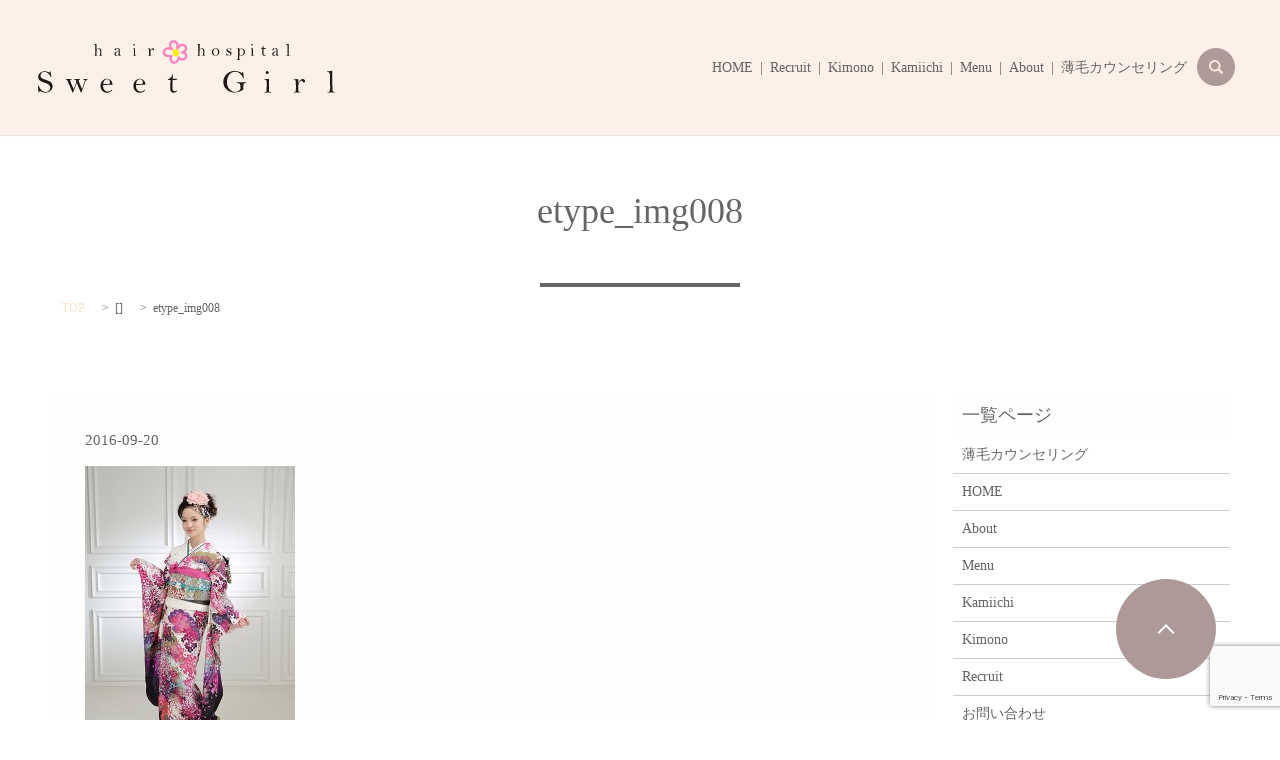

--- FILE ---
content_type: text/html; charset=UTF-8
request_url: https://www.sweet-shop.jp/etype_img008
body_size: 4626
content:

<!DOCTYPE HTML>
<html lang="ja" prefix="og: http://ogp.me/ns#">
<head>
  <meta charset="utf-8">
  <meta http-equiv="X-UA-Compatible" content="IE=edge,chrome=1">
  <meta name="viewport" content="width=device-width, initial-scale=1">
  <title>&raquo; etype_img008</title>
  <link rel='dns-prefetch' href='//www.google.com' />
<link rel='dns-prefetch' href='//s.w.org' />
<link rel='stylesheet' id='biz-cal-style-css'  href='https://www.sweet-shop.jp/wp-content/plugins/biz-calendar/biz-cal.css?ver=2.1.0' type='text/css' media='all' />
<link rel='stylesheet' id='contact-form-7-css'  href='https://www.sweet-shop.jp/wp-content/plugins/contact-form-7/includes/css/styles.css?ver=5.1' type='text/css' media='all' />
<script type='text/javascript' src='https://www.sweet-shop.jp/wp-content/themes/epress/assets/js/vendor/jquery.min.js?ver=4.9.26'></script>
<script type='text/javascript'>
/* <![CDATA[ */
var bizcalOptions = {"holiday_title":"\u5e97\u4f11\u65e5","mon":"on","temp_holidays":"2016-08-30\r\n2016-08-31\r\n2016-09-15\r\n2016-09-20\r\n2016-10-11\r\n2016-10-18\r\n2016-11-08\r\n2016-11-15\r\n2017-01-01\r\n2017-01-03\r\n2017-01-04\r\n2017-01-05\r\n2017-01-17\r\n2017-02-14\r\n2017-02-21\r\n2017-03-15\r\n2017-03-21\r\n2017-04-11\r\n2017-04-18\r\n2017-05-01\r\n2017-05-08\r\n2017-05-15\r\n2017-05-16\r\n2017-05-22\r\n2017-05-23\r\n2017-05-24\r\n2017-05-25\r\n2017-05-26\r\n2017-05-27\r\n2017-05-29\r\n2017-06-13\r\n2017-06-20\r\n2017-07-11\r\n2017-07-18\r\n2017-08-08\r\n2017-08-15\r\n2017-09-12\r\n2017-09-19\r\n2017-10-10\r\n2017-10-17\r\n2017-11-14\r\n2017-11-21\r\n2017-12-12\r\n2017-12-19\r\n2018-01-02\r\n2018-01-03\r\n2018-01-04\r\n2018-01-05\r\n2018-04-10\r\n2018-04-17\r\n2018-05-22\r\n2018-05-23\r\n2018-05-24\r\n2018-05-25\r\n2018-05-26\r\n2018-06-12\r\n2018-06-19\r\n2018-07-10\r\n2018-07-17\r\n2018-08-14\r\n2018-08-15\r\n2018-08-16\r\n2018-08-17\r\n2018-09-11\r\n2018-09-18\r\n2018-10-09\r\n2018-10-16\r\n2018-11-13\r\n2018-11-20\r\n2019-01-01\r\n2019-01-02\r\n2019-01-03\r\n2019-01-04\r\n2019-01-05\r\n2019-02-12\r\n2019-02-19\r\n2019-03-12\r\n2019-03-19\r\n2019-04-09\r\n2019-04-16\r\n2019-05-14\r\n2019-05-21\r\n2019-06-11\r\n2019-06-18\r\n2019-07-09\r\n2019-07-16\r\n2019-08-05\r\n2019-08-12\r\n2019-08-13\r\n2019-08-19\r\n2019-08-20\r\n2019-08-21\r\n2019-08-22\r\n2019-08-23\r\n2019-08-26\r\n2019-09-02\r\n2019-09-09\r\n2019-09-10\r\n2019-09-16\r\n2019-09-17\r\n2019-09-23\r\n2019-09-30\r\n2019-10-07\r\n2019-10-08\r\n2019-10-14\r\n2019-10-15\r\n2019-10-21\r\n2019-10-28\r\n2019-10-21\r\n2019-11-13\r\n2019-11-19\r\n2019-12-04\r\n2020-01-01\r\n2020-01-02\r\n2020-01-03\r\n2020-01-04\r\n2020-01-05\r\n2020-02-11\r\n2020-02-18\r\n2020-03-10\r\n2020-03-17\r\n2020-04-06\r\n2020-04-13\r\n2020-04-14\r\n2020-04-20\r\n2020-04-21\r\n2020-04-27\r\n2020-05-04\r\n2020-05-11\r\n2020-05-12\r\n2020-05-18\r\n2020-05-19\r\n2020-05-25\r\n2020-06-01\r\n2020-06-08\r\n2020-06-09\r\n2020-06-15\r\n2020-06-16\r\n2020-06-22\r\n2020-06-29\r\n2020-07-06\r\n2020-07-13\r\n2020-07-14\r\n2020-07-20\r\n2020-07-21\r\n2020-07-27\r\n2020-08-03\r\n2020-08-10\r\n2020-08-11\r\n2020-08-14\r\n2020-08-15\r\n2020-08-16\r\n2020-08-17\r\n2020-08-18\r\n2020-08-31\r\n2020-09-07\r\n2020-09-14\r\n2020-09-15\r\n2020-09-21\r\n2020-09-28\r\n2020-08-24\r\n2020-10-05\r\n2020-10-12\r\n2020-10-13\r\n2020-10-19\r\n2020-10-20\r\n2020-10-26\r\n2020-11-02\r\n2020-11-09\r\n2020-11-10\r\n2020-11-16\r\n2020-11-17\r\n2020-11-23\r\n2020-11-30\r\n2020-12-07\r\n2020-12-14\r\n2020-12-21\r\n2020-09-08\r\n2020-09-15\r\n2021-01-01\r\n2021-01-02\r\n2021-01-03\r\n2021-01-12\r\n2021-01-19\r\n2021-02-09\r\n2021-02-16\r\n2021-03-09\r\n2021-03-16\r\n2021-04-13\r\n2021-04-20\r\n2021-05-11\r\n2021-05-18\r\n2021-06-15\r\n2021-06-22\r\n2021-07-13\r\n2021-07-20\r\n2021-09-06\r\n2021-09-13\r\n2021-09-14\r\n2021-09-21\r\n2021-09-27\r\n2021-10-04\r\n2021-10-11\r\n2021-10-12\r\n2021-10-18\r\n2021-10-19\r\n2021-10-25\r\n2021-11-01\r\n2021-11-08\r\n2021-11-09\r\n2021-11-15\r\n2021-11-16\r\n2021-11-29\r\n2021-12-06\r\n2021-12-13\r\n2021-12-20\r\n2021-08-10\r\n2021-08-17\r\n2021-08-18\r\n2021-08-19\r\n2021-08-20\r\n2021-11-01\r\n2021-11-08\r\n2021-11-09\r\n2021-11-15\r\n2021-11-16\r\n2021-11-22\r\n2021-11-29\r\n2021-12-06\r\n2021-12-13\r\n2021-12-20\r\n2022-01-01\r\n2022-01-02\r\n2022-01-04\r\n2022-01-05\r\n2022-01-11\r\n2022-01-18\r\n2022-02-08\r\n2022-02-15\r\n2022-03-07\r\n2022-03-08\r\n2022-03-14\r\n2022-03-15\r\n2022-03-21\r\n2022-03-28\r\n2022-04-04\r\n2022-04-11\r\n2022-04-12\r\n2022-04-18\r\n2022-04-19\r\n2022-04-25\r\n2022-05-02\r\n2022-05-09\r\n2022-05-10\r\n2022-05-16\r\n2022-05-17\r\n2022-05-23\r\n2022-05-30\r\n2022-06-06\r\n2022-06-13\r\n2022-06-14\r\n2022-06-20\r\n2022-06-21\r\n2022-06-27\r\n2022-07-12\r\n2022-07-19\r\n2022-07-25\r\n2022-08-09\r\n2022-08-16\r\n2022-08-17\r\n2022-08-18\r\n2022-08-19\r\n2022-09-13\r\n2022-09-20\r\n2022-10-03\r\n2022-10-10\r\n2022-10-11\r\n2022-10-17\r\n2022-10-18\r\n2022-10-24\r\n2022-10-31\r\n2022-11-07\r\n2022-11-08\r\n2022-11-14\r\n2022-11-15\r\n2022-11-21\r\n2022-11-28\r\n2022-12-05\r\n2022-12-12\r\n2022-12-19\r\n2023-01-01\r\n2023-01-03\r\n2023-01-04\r\n2023-01-05\r\n2023-01-10\r\n2023-01-17\r\n2023-02-06\r\n2023-02-13\r\n2023-02-14\r\n2023-02-20\r\n2023-02-21\r\n2023-02-27\r\n2023-03-06\r\n2023-03-13\r\n2023-03-14\r\n2023-03-20\r\n2023-03-21\r\n2023-03-27\r\n2023-04-10\r\n2023-04-11\r\n2023-04-17\r\n2023-04-18\r\n2023-04-24\r\n2023-05-08\r\n2023-05-09\r\n2023-05-15\r\n2023-05-16\r\n2023-05-22\r\n2023-05-29\r\n2023-06-05\r\n2023-06-12\r\n2023-06-13\r\n2023-06-19\r\n2023-06-20\r\n2023-06-26\r\n2023-07-03\r\n2023-07-10\r\n2023-07-11\r\n2023-07-17\r\n2023-07-18\r\n2023-07-24\r\n2023-07-31\r\n2023-08-07\r\n2023-08-08\r\n2023-08-14\r\n2023-08-15\r\n2023-08-16\r\n2023-08-17\r\n2023-08-18\r\n2023-08-21\r\n2023-08-28\r\n2023-09-04\r\n2023-09-11\r\n2023-09-12\r\n2023-09-18\r\n2023-09-19\r\n2023-09-25\r\n2023-10-02\r\n2023-10-09\r\n2023-10-10\r\n2023-10-16\r\n2023-10-17\r\n2023-10-23\r\n2023-10-30\r\n2023-11-06\r\n2023-11-13\r\n2023-11-14\r\n2023-11-20\r\n2023-11-21\r\n2023-11-27\r\n2023-12-04\r\n2023-12-11\r\n2023-12-18","temp_weekdays":"2016-12-26\r\n2017-12-12\r\n2017-12-19\r\n2017-12-25\r\n2018-12-24\r\n2018-12-31\r\n2019-12-23\r\n2019-12-30\r\n2019-11-12\r\n2019-12-02\r\n2020-12-28\r\n2021-12-27\r\n2022-12-26\r\n","eventday_title":"","eventday_url":"","eventdays":"2016-11-01\r\n2016-11-02\r\n2016-11-03\r\n2016-11-04\r\n2016-11-05\r\n2016-11-06\r\n2016-11-09\r\n2016-11-10\r\n2016-11-11\r\n2016-11-12\r\n2016-11-13\r\n2016-11-16\r\n2016-11-17\r\n2016-11-18\r\n2016-11-19\r\n2016-11-20\r\n2016-11-22\r\n2016-11-23\r\n2016-11-24\r\n2016-11-25\r\n2016-11-26\r\n2016-11-27\r\n2016-11-29\r\n2016-11-30\r\n2016-12-01\r\n2016-12-02\r\n2016-12-03\r\n2016-12-04\r\n2016-12-06\r\n2016-12-07\r\n2016-12-08\r\n2016-12-09\r\n2016-12-10\r\n2016-12-11\r\n2016-12-13\r\n2016-12-14\r\n2016-12-15\r\n2016-12-16\r\n2016-12-17\r\n2016-12-18\r\n2016-12-20\r\n2016-12-21\r\n2016-12-22\r\n2016-12-23\r\n2016-12-24\r\n2016-12-25\r\n2016-12-26\r\n2016-12-27\r\n2016-12-28\r\n2016-12-29\r\n2016-12-30\r\n2016-12-31\r\n\r\n\r\n\r\n\r\n\r\n","month_limit":"\u6307\u5b9a","nextmonthlimit":"4","prevmonthlimit":"0","plugindir":"https:\/\/www.sweet-shop.jp\/wp-content\/plugins\/biz-calendar\/","national_holiday":""};
/* ]]> */
</script>
<script type='text/javascript' src='https://www.sweet-shop.jp/wp-content/plugins/biz-calendar/calendar.js?ver=2.1.0'></script>
<link rel='shortlink' href='https://www.sweet-shop.jp/?p=646' />
  <link rel="stylesheet" href="https://www.sweet-shop.jp/wp-content/themes/epress/assets/css/main.css">
  <script src="https://www.sweet-shop.jp/wp-content/themes/epress/assets/js/vendor/respond.min.js"></script>

  <!-- facebook -->
  <script>(function(d, s, id) {
    var js, fjs = d.getElementsByTagName(s)[0];
    if (d.getElementById(id)) return;
    js = d.createElement(s); js.id = id;
    js.src = "//connect.facebook.net/ja_JP/sdk.js#xfbml=1&version=v2.0";
    fjs.parentNode.insertBefore(js, fjs);
  }(document, 'script', 'facebook-jssdk'));</script>

</head>
<body class="scrollTop">

  <header>
    <section class="primary_header">
      <div class="row">
                <div class="title">
                      <a href="https://www.sweet-shop.jp/">
              <object type="image/svg+xml" data="/wp-content/uploads/logo.svg" alt="Sweet Girl"></object>
            </a>
                  </div>
        <nav class="global_nav"><ul><li><a title="|" href="https://www.sweet-shop.jp/">HOME</a></li>
<li><a title="|" href="https://www.sweet-shop.jp/recruit">Recruit</a></li>
<li><a href="https://www.sweet-shop.jp/kimono">Kimono</a></li>
<li><a href="https://www.sweet-shop.jp/kamiichi">Kamiichi</a></li>
<li><a href="https://www.sweet-shop.jp/menu">Menu</a></li>
<li><a href="https://www.sweet-shop.jp/about">About</a></li>
<li><a href="https://www.sweet-shop.jp/hatsumou">薄毛カウンセリング</a></li>

            </ul>
	<ul>
              <li class="gnav_search">
                <a href="< path.template single/"></a>
                <div class="epress_search">
                  <form method="get" action="/">
                    <input type="text" placeholder="" class="text" name="s" autocomplete="off" value="">
                    <input type="submit" value="SEARCH" class="submit">
                  </form>
                </div>
              </li>
              <!--<li><a href="https://reserva.be/sweetgirl" target="_blank"><img src="/wp-content/uploads/reservation.png" alt="予約はこちら"></a></li>-->
            </ul>
            <div class="menu_icon">
              <a href="#menu"><span>メニュー開閉</span></a>
            </div></nav>      </div>
    </section>
  </header>

  <main>
                    <h1 class="wow" style="";>
        etype_img008            </h1>

        
    <section class="bread_wrap">
      <div class="container gutters">
        <div class="row bread">
              <ul class="col span_12">
      <li><a href="https://www.sweet-shop.jp">TOP</a></li>

          <li>[]</li>
    
      <li>etype_img008</li>
    </ul>
          </div>
      </div>
    </section>
    <section>
      <div class="container gutters">
        <div class="row">
          <div class="col span_9 column_main">
                  <article class="article_detail">
      <div class="article_date">
        <p>2016-09-20</p>
      </div>
      <div class="row">
              <div class="col span_12">
          <p class="attachment"><a href='/wp-content/uploads/etype_img008.jpg'><img width="210" height="300" src="/wp-content/uploads/etype_img008-210x300.jpg" class="attachment-medium size-medium" alt="" srcset="https://www.sweet-shop.jp/wp-content/uploads/etype_img008-210x300.jpg 210w, https://www.sweet-shop.jp/wp-content/uploads/etype_img008.jpg 561w" sizes="(max-width: 210px) 100vw, 210px" /></a></p>
        </div>
            </div>
      <div class='epress_social'>
        <div class="epress_social_google_plus_one">
          <g:plusone size="medium" annotation="none" href="https://www.sweet-shop.jp/etype_img008" ></g:plusone>
        </div>
        <div class="epress_social_twitter">
          <a href="https://twitter.com/share" class="twitter-share-button"{count} data-url="https://www.sweet-shop.jp/etype_img008" data-text="etype_img008">Tweet</a>
        </div>
        <div class="epress_social_facebook_like">
          <div id="fb-root"></div>
          <div class="fb-like" data-href="https://www.sweet-shop.jp/etype_img008" data-layout="button_count" data-action="like" data-width="100" data-share="false" data-show_faces="false"></div>
        </div>
      </div>
    </article>
    <div class='epress_pager'>
      <div class="epress_pager_prev">
        <a href="https://www.sweet-shop.jp/etype_img008" rel="prev">etype_img008</a>      </div>
      <div class="epress_pager_next">
              </div>
    </div>
                </div>
          <div class="col span_3 column_sub">
            <div class="sidebar">
    <div class="widget_wrap"><p class="widget_header">一覧ページ</p>		<ul>
			<li class="page_item page-item-800"><a href="https://www.sweet-shop.jp/hatsumou">薄毛カウンセリング</a></li>
<li class="page_item page-item-6"><a href="https://www.sweet-shop.jp/">HOME</a></li>
<li class="page_item page-item-18"><a href="https://www.sweet-shop.jp/about">About</a></li>
<li class="page_item page-item-35"><a href="https://www.sweet-shop.jp/menu">Menu</a></li>
<li class="page_item page-item-44"><a href="https://www.sweet-shop.jp/kamiichi">Kamiichi</a></li>
<li class="page_item page-item-52"><a href="https://www.sweet-shop.jp/kimono">Kimono</a></li>
<li class="page_item page-item-65"><a href="https://www.sweet-shop.jp/recruit">Recruit</a></li>
<li class="page_item page-item-11"><a href="https://www.sweet-shop.jp/contact">お問い合わせ</a></li>
<li class="page_item page-item-8"><a href="https://www.sweet-shop.jp/policy">プライバシーポリシー</a></li>
<li class="page_item page-item-13"><a href="https://www.sweet-shop.jp/sitemap">サイトマップ</a></li>
		</ul>
		</div><div class="widget_wrap"><p class="widget_header">カテゴリー</p>		<ul>
	<li class="cat-item cat-item-6"><a href="https://www.sweet-shop.jp/category/haircatalog" >Hair　Catalog</a>
</li>
	<li class="cat-item cat-item-5"><a href="https://www.sweet-shop.jp/category/news" >お知らせ</a>
</li>
		</ul>
</div>		<div class="widget_wrap">		<p class="widget_header">最近の投稿</p>		<ul>
											<li>
					<a href="https://www.sweet-shop.jp/news/844">ブログ始まります</a>
									</li>
											<li>
					<a href="https://www.sweet-shop.jp/haircatalog/342">Hair Catalog</a>
									</li>
											<li>
					<a href="https://www.sweet-shop.jp/haircatalog/339">Hair Catalog</a>
									</li>
											<li>
					<a href="https://www.sweet-shop.jp/haircatalog/141">Hair Catalog</a>
									</li>
											<li>
					<a href="https://www.sweet-shop.jp/haircatalog/139">Hair Catalog</a>
									</li>
					</ul>
		</div><div class="widget_wrap"><p class="widget_header">アーカイブ</p>		<ul>
			<li><a href='https://www.sweet-shop.jp/date/2019/02'>2019年2月</a></li>
	<li><a href='https://www.sweet-shop.jp/date/2016/09'>2016年9月</a></li>
		</ul>
		</div><div class="widget_wrap"><p class="widget_header">カレンダー</p><div id='biz_calendar'></div></div>1  </div>
          </div>
        </div>
      </div>
    </section>

  </main>
<footer>
    <div class="container">
      <div class="row">
        <nav class="col span_6"><ul><li><a href="https://www.sweet-shop.jp/sitemap">サイトマップ</a></li>
<li><a href="https://www.sweet-shop.jp/contact">お問い合わせ</a></li>
<li><a href="https://www.sweet-shop.jp/policy">プライバシーポリシー</a></li>
</ul></nav>        <div class="col span_6 copyright">
          <p>
            Copyright &copy; Sweet GirlAll All Rights Reserved.<br>
            【掲載の記事・写真・イラストなどの無断複写・転載等を禁じます】
          </p>
        </div>
      </div>
    </div>
    <p class="pagetop"><a href="#top"></a></p>
  </footer>

  <script src="https://www.sweet-shop.jp/wp-content/themes/epress/assets/js/vendor/bundle.js"></script>
  <script src="https://www.sweet-shop.jp/wp-content/themes/epress/assets/js/main.js"></script>

  <!-- twitter -->
  <script>!function(d,s,id){var js,fjs=d.getElementsByTagName(s)[0],p=/^http:/.test(d.location)?'http':'https';if(!d.getElementById(id)){js=d.createElement(s);js.id=id;js.src=p+'://platform.twitter.com/widgets.js';fjs.parentNode.insertBefore(js,fjs);}}(document, 'script', 'twitter-wjs');</script>
  <!-- google+ -->
  <script src="https://apis.google.com/js/platform.js" async defer>{lang: "ja"}</script>

  <script type='text/javascript'>
/* <![CDATA[ */
var wpcf7 = {"apiSettings":{"root":"https:\/\/www.sweet-shop.jp\/wp-json\/contact-form-7\/v1","namespace":"contact-form-7\/v1"}};
/* ]]> */
</script>
<script type='text/javascript' src='https://www.sweet-shop.jp/wp-content/plugins/contact-form-7/includes/js/scripts.js?ver=5.1'></script>
<script type='text/javascript' src='https://www.google.com/recaptcha/api.js?render=6Ldt21clAAAAAKqKosnMabMIXz7v4xg_eiUAfMKH&#038;ver=3.0'></script>
<script type="text/javascript">
( function( grecaptcha, sitekey ) {

	var wpcf7recaptcha = {
		execute: function() {
			grecaptcha.execute(
				sitekey,
				{ action: 'homepage' }
			).then( function( token ) {
				var forms = document.getElementsByTagName( 'form' );

				for ( var i = 0; i < forms.length; i++ ) {
					var fields = forms[ i ].getElementsByTagName( 'input' );

					for ( var j = 0; j < fields.length; j++ ) {
						var field = fields[ j ];

						if ( 'g-recaptcha-response' === field.getAttribute( 'name' ) ) {
							field.setAttribute( 'value', token );
							break;
						}
					}
				}
			} );
		}
	};

	grecaptcha.ready( wpcf7recaptcha.execute );

	document.addEventListener( 'wpcf7submit', wpcf7recaptcha.execute, false );

} )( grecaptcha, '6Ldt21clAAAAAKqKosnMabMIXz7v4xg_eiUAfMKH' );
</script>
</body>
</html>


--- FILE ---
content_type: text/html; charset=utf-8
request_url: https://www.google.com/recaptcha/api2/anchor?ar=1&k=6Ldt21clAAAAAKqKosnMabMIXz7v4xg_eiUAfMKH&co=aHR0cHM6Ly93d3cuc3dlZXQtc2hvcC5qcDo0NDM.&hl=en&v=PoyoqOPhxBO7pBk68S4YbpHZ&size=invisible&anchor-ms=20000&execute-ms=30000&cb=srn764frutl7
body_size: 48797
content:
<!DOCTYPE HTML><html dir="ltr" lang="en"><head><meta http-equiv="Content-Type" content="text/html; charset=UTF-8">
<meta http-equiv="X-UA-Compatible" content="IE=edge">
<title>reCAPTCHA</title>
<style type="text/css">
/* cyrillic-ext */
@font-face {
  font-family: 'Roboto';
  font-style: normal;
  font-weight: 400;
  font-stretch: 100%;
  src: url(//fonts.gstatic.com/s/roboto/v48/KFO7CnqEu92Fr1ME7kSn66aGLdTylUAMa3GUBHMdazTgWw.woff2) format('woff2');
  unicode-range: U+0460-052F, U+1C80-1C8A, U+20B4, U+2DE0-2DFF, U+A640-A69F, U+FE2E-FE2F;
}
/* cyrillic */
@font-face {
  font-family: 'Roboto';
  font-style: normal;
  font-weight: 400;
  font-stretch: 100%;
  src: url(//fonts.gstatic.com/s/roboto/v48/KFO7CnqEu92Fr1ME7kSn66aGLdTylUAMa3iUBHMdazTgWw.woff2) format('woff2');
  unicode-range: U+0301, U+0400-045F, U+0490-0491, U+04B0-04B1, U+2116;
}
/* greek-ext */
@font-face {
  font-family: 'Roboto';
  font-style: normal;
  font-weight: 400;
  font-stretch: 100%;
  src: url(//fonts.gstatic.com/s/roboto/v48/KFO7CnqEu92Fr1ME7kSn66aGLdTylUAMa3CUBHMdazTgWw.woff2) format('woff2');
  unicode-range: U+1F00-1FFF;
}
/* greek */
@font-face {
  font-family: 'Roboto';
  font-style: normal;
  font-weight: 400;
  font-stretch: 100%;
  src: url(//fonts.gstatic.com/s/roboto/v48/KFO7CnqEu92Fr1ME7kSn66aGLdTylUAMa3-UBHMdazTgWw.woff2) format('woff2');
  unicode-range: U+0370-0377, U+037A-037F, U+0384-038A, U+038C, U+038E-03A1, U+03A3-03FF;
}
/* math */
@font-face {
  font-family: 'Roboto';
  font-style: normal;
  font-weight: 400;
  font-stretch: 100%;
  src: url(//fonts.gstatic.com/s/roboto/v48/KFO7CnqEu92Fr1ME7kSn66aGLdTylUAMawCUBHMdazTgWw.woff2) format('woff2');
  unicode-range: U+0302-0303, U+0305, U+0307-0308, U+0310, U+0312, U+0315, U+031A, U+0326-0327, U+032C, U+032F-0330, U+0332-0333, U+0338, U+033A, U+0346, U+034D, U+0391-03A1, U+03A3-03A9, U+03B1-03C9, U+03D1, U+03D5-03D6, U+03F0-03F1, U+03F4-03F5, U+2016-2017, U+2034-2038, U+203C, U+2040, U+2043, U+2047, U+2050, U+2057, U+205F, U+2070-2071, U+2074-208E, U+2090-209C, U+20D0-20DC, U+20E1, U+20E5-20EF, U+2100-2112, U+2114-2115, U+2117-2121, U+2123-214F, U+2190, U+2192, U+2194-21AE, U+21B0-21E5, U+21F1-21F2, U+21F4-2211, U+2213-2214, U+2216-22FF, U+2308-230B, U+2310, U+2319, U+231C-2321, U+2336-237A, U+237C, U+2395, U+239B-23B7, U+23D0, U+23DC-23E1, U+2474-2475, U+25AF, U+25B3, U+25B7, U+25BD, U+25C1, U+25CA, U+25CC, U+25FB, U+266D-266F, U+27C0-27FF, U+2900-2AFF, U+2B0E-2B11, U+2B30-2B4C, U+2BFE, U+3030, U+FF5B, U+FF5D, U+1D400-1D7FF, U+1EE00-1EEFF;
}
/* symbols */
@font-face {
  font-family: 'Roboto';
  font-style: normal;
  font-weight: 400;
  font-stretch: 100%;
  src: url(//fonts.gstatic.com/s/roboto/v48/KFO7CnqEu92Fr1ME7kSn66aGLdTylUAMaxKUBHMdazTgWw.woff2) format('woff2');
  unicode-range: U+0001-000C, U+000E-001F, U+007F-009F, U+20DD-20E0, U+20E2-20E4, U+2150-218F, U+2190, U+2192, U+2194-2199, U+21AF, U+21E6-21F0, U+21F3, U+2218-2219, U+2299, U+22C4-22C6, U+2300-243F, U+2440-244A, U+2460-24FF, U+25A0-27BF, U+2800-28FF, U+2921-2922, U+2981, U+29BF, U+29EB, U+2B00-2BFF, U+4DC0-4DFF, U+FFF9-FFFB, U+10140-1018E, U+10190-1019C, U+101A0, U+101D0-101FD, U+102E0-102FB, U+10E60-10E7E, U+1D2C0-1D2D3, U+1D2E0-1D37F, U+1F000-1F0FF, U+1F100-1F1AD, U+1F1E6-1F1FF, U+1F30D-1F30F, U+1F315, U+1F31C, U+1F31E, U+1F320-1F32C, U+1F336, U+1F378, U+1F37D, U+1F382, U+1F393-1F39F, U+1F3A7-1F3A8, U+1F3AC-1F3AF, U+1F3C2, U+1F3C4-1F3C6, U+1F3CA-1F3CE, U+1F3D4-1F3E0, U+1F3ED, U+1F3F1-1F3F3, U+1F3F5-1F3F7, U+1F408, U+1F415, U+1F41F, U+1F426, U+1F43F, U+1F441-1F442, U+1F444, U+1F446-1F449, U+1F44C-1F44E, U+1F453, U+1F46A, U+1F47D, U+1F4A3, U+1F4B0, U+1F4B3, U+1F4B9, U+1F4BB, U+1F4BF, U+1F4C8-1F4CB, U+1F4D6, U+1F4DA, U+1F4DF, U+1F4E3-1F4E6, U+1F4EA-1F4ED, U+1F4F7, U+1F4F9-1F4FB, U+1F4FD-1F4FE, U+1F503, U+1F507-1F50B, U+1F50D, U+1F512-1F513, U+1F53E-1F54A, U+1F54F-1F5FA, U+1F610, U+1F650-1F67F, U+1F687, U+1F68D, U+1F691, U+1F694, U+1F698, U+1F6AD, U+1F6B2, U+1F6B9-1F6BA, U+1F6BC, U+1F6C6-1F6CF, U+1F6D3-1F6D7, U+1F6E0-1F6EA, U+1F6F0-1F6F3, U+1F6F7-1F6FC, U+1F700-1F7FF, U+1F800-1F80B, U+1F810-1F847, U+1F850-1F859, U+1F860-1F887, U+1F890-1F8AD, U+1F8B0-1F8BB, U+1F8C0-1F8C1, U+1F900-1F90B, U+1F93B, U+1F946, U+1F984, U+1F996, U+1F9E9, U+1FA00-1FA6F, U+1FA70-1FA7C, U+1FA80-1FA89, U+1FA8F-1FAC6, U+1FACE-1FADC, U+1FADF-1FAE9, U+1FAF0-1FAF8, U+1FB00-1FBFF;
}
/* vietnamese */
@font-face {
  font-family: 'Roboto';
  font-style: normal;
  font-weight: 400;
  font-stretch: 100%;
  src: url(//fonts.gstatic.com/s/roboto/v48/KFO7CnqEu92Fr1ME7kSn66aGLdTylUAMa3OUBHMdazTgWw.woff2) format('woff2');
  unicode-range: U+0102-0103, U+0110-0111, U+0128-0129, U+0168-0169, U+01A0-01A1, U+01AF-01B0, U+0300-0301, U+0303-0304, U+0308-0309, U+0323, U+0329, U+1EA0-1EF9, U+20AB;
}
/* latin-ext */
@font-face {
  font-family: 'Roboto';
  font-style: normal;
  font-weight: 400;
  font-stretch: 100%;
  src: url(//fonts.gstatic.com/s/roboto/v48/KFO7CnqEu92Fr1ME7kSn66aGLdTylUAMa3KUBHMdazTgWw.woff2) format('woff2');
  unicode-range: U+0100-02BA, U+02BD-02C5, U+02C7-02CC, U+02CE-02D7, U+02DD-02FF, U+0304, U+0308, U+0329, U+1D00-1DBF, U+1E00-1E9F, U+1EF2-1EFF, U+2020, U+20A0-20AB, U+20AD-20C0, U+2113, U+2C60-2C7F, U+A720-A7FF;
}
/* latin */
@font-face {
  font-family: 'Roboto';
  font-style: normal;
  font-weight: 400;
  font-stretch: 100%;
  src: url(//fonts.gstatic.com/s/roboto/v48/KFO7CnqEu92Fr1ME7kSn66aGLdTylUAMa3yUBHMdazQ.woff2) format('woff2');
  unicode-range: U+0000-00FF, U+0131, U+0152-0153, U+02BB-02BC, U+02C6, U+02DA, U+02DC, U+0304, U+0308, U+0329, U+2000-206F, U+20AC, U+2122, U+2191, U+2193, U+2212, U+2215, U+FEFF, U+FFFD;
}
/* cyrillic-ext */
@font-face {
  font-family: 'Roboto';
  font-style: normal;
  font-weight: 500;
  font-stretch: 100%;
  src: url(//fonts.gstatic.com/s/roboto/v48/KFO7CnqEu92Fr1ME7kSn66aGLdTylUAMa3GUBHMdazTgWw.woff2) format('woff2');
  unicode-range: U+0460-052F, U+1C80-1C8A, U+20B4, U+2DE0-2DFF, U+A640-A69F, U+FE2E-FE2F;
}
/* cyrillic */
@font-face {
  font-family: 'Roboto';
  font-style: normal;
  font-weight: 500;
  font-stretch: 100%;
  src: url(//fonts.gstatic.com/s/roboto/v48/KFO7CnqEu92Fr1ME7kSn66aGLdTylUAMa3iUBHMdazTgWw.woff2) format('woff2');
  unicode-range: U+0301, U+0400-045F, U+0490-0491, U+04B0-04B1, U+2116;
}
/* greek-ext */
@font-face {
  font-family: 'Roboto';
  font-style: normal;
  font-weight: 500;
  font-stretch: 100%;
  src: url(//fonts.gstatic.com/s/roboto/v48/KFO7CnqEu92Fr1ME7kSn66aGLdTylUAMa3CUBHMdazTgWw.woff2) format('woff2');
  unicode-range: U+1F00-1FFF;
}
/* greek */
@font-face {
  font-family: 'Roboto';
  font-style: normal;
  font-weight: 500;
  font-stretch: 100%;
  src: url(//fonts.gstatic.com/s/roboto/v48/KFO7CnqEu92Fr1ME7kSn66aGLdTylUAMa3-UBHMdazTgWw.woff2) format('woff2');
  unicode-range: U+0370-0377, U+037A-037F, U+0384-038A, U+038C, U+038E-03A1, U+03A3-03FF;
}
/* math */
@font-face {
  font-family: 'Roboto';
  font-style: normal;
  font-weight: 500;
  font-stretch: 100%;
  src: url(//fonts.gstatic.com/s/roboto/v48/KFO7CnqEu92Fr1ME7kSn66aGLdTylUAMawCUBHMdazTgWw.woff2) format('woff2');
  unicode-range: U+0302-0303, U+0305, U+0307-0308, U+0310, U+0312, U+0315, U+031A, U+0326-0327, U+032C, U+032F-0330, U+0332-0333, U+0338, U+033A, U+0346, U+034D, U+0391-03A1, U+03A3-03A9, U+03B1-03C9, U+03D1, U+03D5-03D6, U+03F0-03F1, U+03F4-03F5, U+2016-2017, U+2034-2038, U+203C, U+2040, U+2043, U+2047, U+2050, U+2057, U+205F, U+2070-2071, U+2074-208E, U+2090-209C, U+20D0-20DC, U+20E1, U+20E5-20EF, U+2100-2112, U+2114-2115, U+2117-2121, U+2123-214F, U+2190, U+2192, U+2194-21AE, U+21B0-21E5, U+21F1-21F2, U+21F4-2211, U+2213-2214, U+2216-22FF, U+2308-230B, U+2310, U+2319, U+231C-2321, U+2336-237A, U+237C, U+2395, U+239B-23B7, U+23D0, U+23DC-23E1, U+2474-2475, U+25AF, U+25B3, U+25B7, U+25BD, U+25C1, U+25CA, U+25CC, U+25FB, U+266D-266F, U+27C0-27FF, U+2900-2AFF, U+2B0E-2B11, U+2B30-2B4C, U+2BFE, U+3030, U+FF5B, U+FF5D, U+1D400-1D7FF, U+1EE00-1EEFF;
}
/* symbols */
@font-face {
  font-family: 'Roboto';
  font-style: normal;
  font-weight: 500;
  font-stretch: 100%;
  src: url(//fonts.gstatic.com/s/roboto/v48/KFO7CnqEu92Fr1ME7kSn66aGLdTylUAMaxKUBHMdazTgWw.woff2) format('woff2');
  unicode-range: U+0001-000C, U+000E-001F, U+007F-009F, U+20DD-20E0, U+20E2-20E4, U+2150-218F, U+2190, U+2192, U+2194-2199, U+21AF, U+21E6-21F0, U+21F3, U+2218-2219, U+2299, U+22C4-22C6, U+2300-243F, U+2440-244A, U+2460-24FF, U+25A0-27BF, U+2800-28FF, U+2921-2922, U+2981, U+29BF, U+29EB, U+2B00-2BFF, U+4DC0-4DFF, U+FFF9-FFFB, U+10140-1018E, U+10190-1019C, U+101A0, U+101D0-101FD, U+102E0-102FB, U+10E60-10E7E, U+1D2C0-1D2D3, U+1D2E0-1D37F, U+1F000-1F0FF, U+1F100-1F1AD, U+1F1E6-1F1FF, U+1F30D-1F30F, U+1F315, U+1F31C, U+1F31E, U+1F320-1F32C, U+1F336, U+1F378, U+1F37D, U+1F382, U+1F393-1F39F, U+1F3A7-1F3A8, U+1F3AC-1F3AF, U+1F3C2, U+1F3C4-1F3C6, U+1F3CA-1F3CE, U+1F3D4-1F3E0, U+1F3ED, U+1F3F1-1F3F3, U+1F3F5-1F3F7, U+1F408, U+1F415, U+1F41F, U+1F426, U+1F43F, U+1F441-1F442, U+1F444, U+1F446-1F449, U+1F44C-1F44E, U+1F453, U+1F46A, U+1F47D, U+1F4A3, U+1F4B0, U+1F4B3, U+1F4B9, U+1F4BB, U+1F4BF, U+1F4C8-1F4CB, U+1F4D6, U+1F4DA, U+1F4DF, U+1F4E3-1F4E6, U+1F4EA-1F4ED, U+1F4F7, U+1F4F9-1F4FB, U+1F4FD-1F4FE, U+1F503, U+1F507-1F50B, U+1F50D, U+1F512-1F513, U+1F53E-1F54A, U+1F54F-1F5FA, U+1F610, U+1F650-1F67F, U+1F687, U+1F68D, U+1F691, U+1F694, U+1F698, U+1F6AD, U+1F6B2, U+1F6B9-1F6BA, U+1F6BC, U+1F6C6-1F6CF, U+1F6D3-1F6D7, U+1F6E0-1F6EA, U+1F6F0-1F6F3, U+1F6F7-1F6FC, U+1F700-1F7FF, U+1F800-1F80B, U+1F810-1F847, U+1F850-1F859, U+1F860-1F887, U+1F890-1F8AD, U+1F8B0-1F8BB, U+1F8C0-1F8C1, U+1F900-1F90B, U+1F93B, U+1F946, U+1F984, U+1F996, U+1F9E9, U+1FA00-1FA6F, U+1FA70-1FA7C, U+1FA80-1FA89, U+1FA8F-1FAC6, U+1FACE-1FADC, U+1FADF-1FAE9, U+1FAF0-1FAF8, U+1FB00-1FBFF;
}
/* vietnamese */
@font-face {
  font-family: 'Roboto';
  font-style: normal;
  font-weight: 500;
  font-stretch: 100%;
  src: url(//fonts.gstatic.com/s/roboto/v48/KFO7CnqEu92Fr1ME7kSn66aGLdTylUAMa3OUBHMdazTgWw.woff2) format('woff2');
  unicode-range: U+0102-0103, U+0110-0111, U+0128-0129, U+0168-0169, U+01A0-01A1, U+01AF-01B0, U+0300-0301, U+0303-0304, U+0308-0309, U+0323, U+0329, U+1EA0-1EF9, U+20AB;
}
/* latin-ext */
@font-face {
  font-family: 'Roboto';
  font-style: normal;
  font-weight: 500;
  font-stretch: 100%;
  src: url(//fonts.gstatic.com/s/roboto/v48/KFO7CnqEu92Fr1ME7kSn66aGLdTylUAMa3KUBHMdazTgWw.woff2) format('woff2');
  unicode-range: U+0100-02BA, U+02BD-02C5, U+02C7-02CC, U+02CE-02D7, U+02DD-02FF, U+0304, U+0308, U+0329, U+1D00-1DBF, U+1E00-1E9F, U+1EF2-1EFF, U+2020, U+20A0-20AB, U+20AD-20C0, U+2113, U+2C60-2C7F, U+A720-A7FF;
}
/* latin */
@font-face {
  font-family: 'Roboto';
  font-style: normal;
  font-weight: 500;
  font-stretch: 100%;
  src: url(//fonts.gstatic.com/s/roboto/v48/KFO7CnqEu92Fr1ME7kSn66aGLdTylUAMa3yUBHMdazQ.woff2) format('woff2');
  unicode-range: U+0000-00FF, U+0131, U+0152-0153, U+02BB-02BC, U+02C6, U+02DA, U+02DC, U+0304, U+0308, U+0329, U+2000-206F, U+20AC, U+2122, U+2191, U+2193, U+2212, U+2215, U+FEFF, U+FFFD;
}
/* cyrillic-ext */
@font-face {
  font-family: 'Roboto';
  font-style: normal;
  font-weight: 900;
  font-stretch: 100%;
  src: url(//fonts.gstatic.com/s/roboto/v48/KFO7CnqEu92Fr1ME7kSn66aGLdTylUAMa3GUBHMdazTgWw.woff2) format('woff2');
  unicode-range: U+0460-052F, U+1C80-1C8A, U+20B4, U+2DE0-2DFF, U+A640-A69F, U+FE2E-FE2F;
}
/* cyrillic */
@font-face {
  font-family: 'Roboto';
  font-style: normal;
  font-weight: 900;
  font-stretch: 100%;
  src: url(//fonts.gstatic.com/s/roboto/v48/KFO7CnqEu92Fr1ME7kSn66aGLdTylUAMa3iUBHMdazTgWw.woff2) format('woff2');
  unicode-range: U+0301, U+0400-045F, U+0490-0491, U+04B0-04B1, U+2116;
}
/* greek-ext */
@font-face {
  font-family: 'Roboto';
  font-style: normal;
  font-weight: 900;
  font-stretch: 100%;
  src: url(//fonts.gstatic.com/s/roboto/v48/KFO7CnqEu92Fr1ME7kSn66aGLdTylUAMa3CUBHMdazTgWw.woff2) format('woff2');
  unicode-range: U+1F00-1FFF;
}
/* greek */
@font-face {
  font-family: 'Roboto';
  font-style: normal;
  font-weight: 900;
  font-stretch: 100%;
  src: url(//fonts.gstatic.com/s/roboto/v48/KFO7CnqEu92Fr1ME7kSn66aGLdTylUAMa3-UBHMdazTgWw.woff2) format('woff2');
  unicode-range: U+0370-0377, U+037A-037F, U+0384-038A, U+038C, U+038E-03A1, U+03A3-03FF;
}
/* math */
@font-face {
  font-family: 'Roboto';
  font-style: normal;
  font-weight: 900;
  font-stretch: 100%;
  src: url(//fonts.gstatic.com/s/roboto/v48/KFO7CnqEu92Fr1ME7kSn66aGLdTylUAMawCUBHMdazTgWw.woff2) format('woff2');
  unicode-range: U+0302-0303, U+0305, U+0307-0308, U+0310, U+0312, U+0315, U+031A, U+0326-0327, U+032C, U+032F-0330, U+0332-0333, U+0338, U+033A, U+0346, U+034D, U+0391-03A1, U+03A3-03A9, U+03B1-03C9, U+03D1, U+03D5-03D6, U+03F0-03F1, U+03F4-03F5, U+2016-2017, U+2034-2038, U+203C, U+2040, U+2043, U+2047, U+2050, U+2057, U+205F, U+2070-2071, U+2074-208E, U+2090-209C, U+20D0-20DC, U+20E1, U+20E5-20EF, U+2100-2112, U+2114-2115, U+2117-2121, U+2123-214F, U+2190, U+2192, U+2194-21AE, U+21B0-21E5, U+21F1-21F2, U+21F4-2211, U+2213-2214, U+2216-22FF, U+2308-230B, U+2310, U+2319, U+231C-2321, U+2336-237A, U+237C, U+2395, U+239B-23B7, U+23D0, U+23DC-23E1, U+2474-2475, U+25AF, U+25B3, U+25B7, U+25BD, U+25C1, U+25CA, U+25CC, U+25FB, U+266D-266F, U+27C0-27FF, U+2900-2AFF, U+2B0E-2B11, U+2B30-2B4C, U+2BFE, U+3030, U+FF5B, U+FF5D, U+1D400-1D7FF, U+1EE00-1EEFF;
}
/* symbols */
@font-face {
  font-family: 'Roboto';
  font-style: normal;
  font-weight: 900;
  font-stretch: 100%;
  src: url(//fonts.gstatic.com/s/roboto/v48/KFO7CnqEu92Fr1ME7kSn66aGLdTylUAMaxKUBHMdazTgWw.woff2) format('woff2');
  unicode-range: U+0001-000C, U+000E-001F, U+007F-009F, U+20DD-20E0, U+20E2-20E4, U+2150-218F, U+2190, U+2192, U+2194-2199, U+21AF, U+21E6-21F0, U+21F3, U+2218-2219, U+2299, U+22C4-22C6, U+2300-243F, U+2440-244A, U+2460-24FF, U+25A0-27BF, U+2800-28FF, U+2921-2922, U+2981, U+29BF, U+29EB, U+2B00-2BFF, U+4DC0-4DFF, U+FFF9-FFFB, U+10140-1018E, U+10190-1019C, U+101A0, U+101D0-101FD, U+102E0-102FB, U+10E60-10E7E, U+1D2C0-1D2D3, U+1D2E0-1D37F, U+1F000-1F0FF, U+1F100-1F1AD, U+1F1E6-1F1FF, U+1F30D-1F30F, U+1F315, U+1F31C, U+1F31E, U+1F320-1F32C, U+1F336, U+1F378, U+1F37D, U+1F382, U+1F393-1F39F, U+1F3A7-1F3A8, U+1F3AC-1F3AF, U+1F3C2, U+1F3C4-1F3C6, U+1F3CA-1F3CE, U+1F3D4-1F3E0, U+1F3ED, U+1F3F1-1F3F3, U+1F3F5-1F3F7, U+1F408, U+1F415, U+1F41F, U+1F426, U+1F43F, U+1F441-1F442, U+1F444, U+1F446-1F449, U+1F44C-1F44E, U+1F453, U+1F46A, U+1F47D, U+1F4A3, U+1F4B0, U+1F4B3, U+1F4B9, U+1F4BB, U+1F4BF, U+1F4C8-1F4CB, U+1F4D6, U+1F4DA, U+1F4DF, U+1F4E3-1F4E6, U+1F4EA-1F4ED, U+1F4F7, U+1F4F9-1F4FB, U+1F4FD-1F4FE, U+1F503, U+1F507-1F50B, U+1F50D, U+1F512-1F513, U+1F53E-1F54A, U+1F54F-1F5FA, U+1F610, U+1F650-1F67F, U+1F687, U+1F68D, U+1F691, U+1F694, U+1F698, U+1F6AD, U+1F6B2, U+1F6B9-1F6BA, U+1F6BC, U+1F6C6-1F6CF, U+1F6D3-1F6D7, U+1F6E0-1F6EA, U+1F6F0-1F6F3, U+1F6F7-1F6FC, U+1F700-1F7FF, U+1F800-1F80B, U+1F810-1F847, U+1F850-1F859, U+1F860-1F887, U+1F890-1F8AD, U+1F8B0-1F8BB, U+1F8C0-1F8C1, U+1F900-1F90B, U+1F93B, U+1F946, U+1F984, U+1F996, U+1F9E9, U+1FA00-1FA6F, U+1FA70-1FA7C, U+1FA80-1FA89, U+1FA8F-1FAC6, U+1FACE-1FADC, U+1FADF-1FAE9, U+1FAF0-1FAF8, U+1FB00-1FBFF;
}
/* vietnamese */
@font-face {
  font-family: 'Roboto';
  font-style: normal;
  font-weight: 900;
  font-stretch: 100%;
  src: url(//fonts.gstatic.com/s/roboto/v48/KFO7CnqEu92Fr1ME7kSn66aGLdTylUAMa3OUBHMdazTgWw.woff2) format('woff2');
  unicode-range: U+0102-0103, U+0110-0111, U+0128-0129, U+0168-0169, U+01A0-01A1, U+01AF-01B0, U+0300-0301, U+0303-0304, U+0308-0309, U+0323, U+0329, U+1EA0-1EF9, U+20AB;
}
/* latin-ext */
@font-face {
  font-family: 'Roboto';
  font-style: normal;
  font-weight: 900;
  font-stretch: 100%;
  src: url(//fonts.gstatic.com/s/roboto/v48/KFO7CnqEu92Fr1ME7kSn66aGLdTylUAMa3KUBHMdazTgWw.woff2) format('woff2');
  unicode-range: U+0100-02BA, U+02BD-02C5, U+02C7-02CC, U+02CE-02D7, U+02DD-02FF, U+0304, U+0308, U+0329, U+1D00-1DBF, U+1E00-1E9F, U+1EF2-1EFF, U+2020, U+20A0-20AB, U+20AD-20C0, U+2113, U+2C60-2C7F, U+A720-A7FF;
}
/* latin */
@font-face {
  font-family: 'Roboto';
  font-style: normal;
  font-weight: 900;
  font-stretch: 100%;
  src: url(//fonts.gstatic.com/s/roboto/v48/KFO7CnqEu92Fr1ME7kSn66aGLdTylUAMa3yUBHMdazQ.woff2) format('woff2');
  unicode-range: U+0000-00FF, U+0131, U+0152-0153, U+02BB-02BC, U+02C6, U+02DA, U+02DC, U+0304, U+0308, U+0329, U+2000-206F, U+20AC, U+2122, U+2191, U+2193, U+2212, U+2215, U+FEFF, U+FFFD;
}

</style>
<link rel="stylesheet" type="text/css" href="https://www.gstatic.com/recaptcha/releases/PoyoqOPhxBO7pBk68S4YbpHZ/styles__ltr.css">
<script nonce="c8qQDyw0bOSGmafB-409Ag" type="text/javascript">window['__recaptcha_api'] = 'https://www.google.com/recaptcha/api2/';</script>
<script type="text/javascript" src="https://www.gstatic.com/recaptcha/releases/PoyoqOPhxBO7pBk68S4YbpHZ/recaptcha__en.js" nonce="c8qQDyw0bOSGmafB-409Ag">
      
    </script></head>
<body><div id="rc-anchor-alert" class="rc-anchor-alert"></div>
<input type="hidden" id="recaptcha-token" value="[base64]">
<script type="text/javascript" nonce="c8qQDyw0bOSGmafB-409Ag">
      recaptcha.anchor.Main.init("[\x22ainput\x22,[\x22bgdata\x22,\x22\x22,\[base64]/[base64]/MjU1Ong/[base64]/[base64]/[base64]/[base64]/[base64]/[base64]/[base64]/[base64]/[base64]/[base64]/[base64]/[base64]/[base64]/[base64]/[base64]\\u003d\x22,\[base64]\x22,\[base64]/Dq8K1wrxYw6d/w4AQw7Q6Bx/CrBfDtnkjw5HCvRpCC8O8woEgwp5aCMKbw6zCn8OyPsK9wrzDqA3CmgnCtjbDlsK3OyUuwqhLWXIwwq7Dono8MhvCk8KPEcKXNXXDhsOER8OIUsKmQ2vDvCXCrMOZTUsmRsOQc8KRwpDDoX/Ds1gnwqrDhMO8bcOhw53Cv1nDicODw6jDvsKALsOSwpHDoRR4w4ByI8KQw6PDmXdcY23DiD1Nw6/CjsKqfMO1w5zDocKQCMK0w59bTMOhXcKQIcK7JFYgwplqwpt+woRawqPDhmRqwqZRQV7CvkwzworDsMOUGQkPf3FNWSLDhMO0wonDoj5Lw7kgHxlZAnB2wpk9W20oIU06Ck/ChBB5w6nDpxPCjcKrw53CgXx7LmwSwpDDiEDCnsOrw6Z6w7xdw7XDmcKawoMvczjCh8K3wrA1woRnwpjCmcKGw4rDjG9Xexpww6xVHlohVCbDn8KuwrtWYXdGQUk/wq3Cnl7Dt2zDpBrCuC/DjsKdXjoxw7HDug1pw7/Ci8OIMw/Dm8OHTcKhwpJne8Kiw7RFPg7DsH7DrXzDlEppwolhw7cbdcKxw6k2woBBIipYw7XCphHDqEU/[base64]/DgVDCu8K3eFMVGAbDjMK9F8OIwpTDl8KSZDXCpwXDsWRWw7LChsORw5wXwrPCtG7Dq3LDpzVZR1wmE8KeYcO1VsOnw4QkwrEJEBrDrGc5w5dvB3/DisO9wpR9bMK3wocgSVtGwr5/w4Y6b8OGfRjDoW8sfMO2BBAZZcKKwqgcw5DDgsOCWyHDsRzDkSnCr8O5MzbCvsOuw6vDjm/CnsOjwrrDoQtYw7HClsOmMSBywqI8w6kBHR/Dh2ZLMcOXwqh8wp/DggV1woN7acORQMKawqjCkcKRwprCg2sswqZRwrvCgMONwrbDrW7DosOcCMKlwqnCmzJCAHciHgbCicK1wolQw5BEwqEZIsKdLMKKwqLDuAXCsANWw5l9LkzDmMKiwqpEXGpfIcKgwr0tU8KCZl5lw5MywqZ5KQvCvsOBw7nCp8OqDwpww6/[base64]/Dm8KjAsKrw5l7W8OWeSJ+NhxWwq5iwpZLOcOnL1fDnww9JcOTwofDocK7wrMKKTzDtcOJUUIQIcKMwqvCs8K6wp7Dn8OOwqbDicOmw43CrWZbPsKcwr8NVxoAw5nDiCXDjcO8w6bDkMO1GcOZw7PChMKLwrfCpTZ6wq8CWcOqwoRVwoZ4w57DnMORMA/CqVfChyh3wrIxPcO3wo3DrMKSdcOPw4LCkMKVw7RrAyHCisKjwqPCgMOlVwrDjXVLwqTDmHYaw5vCgFvCqVpfbn05fcKUMW9SbHrCskvCmcOAwoLCs8KJI3/CnVDCsD88TTTCrcORw7YFw7xfwrVuwoN6czvCr3jDkcO9QsOQKcKrRj8+wrrCgXkRw7DCqXXCpMKfQMOneQHCjcOewqnCj8OSw5UVw4nCj8OPwrjCk19hwq1TLHTDlMKfw6vCscKYKyQGPToXwrY8UMKWwo5HBMOMwrfDr8Khwq/[base64]/wrbCiMK6BsObJQvDvsOGCmJTE3knc8OhEF8lw79QC8Oyw77CoWtOBETCiC3CoT8jU8KHwodcV1s/VzPCs8Kxw4oWIsKEacOaTj5yw6R9wp/CvQjCgMK0w5PDvcKZw7PDuBo0wpzCjGcxwqjDhMKvb8Kqw57CkcKNVnTDgcK7EsK5EsKLw7pvB8OHTHjDg8KtJxbDg8O2wofDiMO4HMKCw67DpXXCtsOhUMKawpUjJyPDs8OzGsOIwoBAwqdCw4A2FMKYcWFawoVcw5MqKMKew5HDiUUkcsOcVQB/[base64]/CoMOGwrbDnBwENcKUClrDusK+dlkDTsO+R3ZDw7fDuX8kw7BWAFzDvsKfwq7DvsOjw6bDmMOicsO1w5DCt8KQR8Oow4fDssORwqfDiwUlZsOMw5PDpMKQw6t/CGEMM8O0wofDlUdUw6pPwqPDrltAw77CgWrChcK0wqfDk8OqwrTCrMKpWsOmCMKvccOiw7ZqwpZ0w4lEw5jCv8Omw6MIVsKDRWbCnSXDiBXDqMK/wpLCgmrDusKBVzt9fjrDpznDl8OKGcKkY1fCoMKyI1wsGMO+LEPDrsKZBsObw6djbmwDw5fDhMKDwpbDmA0Rwq7DiMKdaMKnfsO7B2TDjlV2GAbDmmjDvgHDh3Acwp5SYsOWw4NgUsOVccKAFMKiw6BKICrDicKxw6ZtEMOjwqhpwpXChzZ9w6/DozVAXnNfFg3CgcKgw7BcwqbDpsOxw79/[base64]/ClcKBcW3DrsOiw7FqZE3DrCnCh3rDqxHDgx8jwp3CuMKZBkAFw54ww7jCksOLwq99UMK4VcKWwpkowoE8cMKCw43CqMOzw4B7cMOMUTTDqmzDlcKYVA/Ci3ZNXMOwwoEHwonCjMKVa3DCrRk6Z8KAIMOjHFs7w74rQ8OJN8OSesOqwqF0w7tIRsONw7kAJRBHwo50U8O0wpluw71xw4LDskJ0IcOtwoREw6Izw7nCpsOVwq/CgcOoT8KIXwcaw5x7b8OSwr3CsRTCosKEwrLChcKZIi/DhwTCpMKGSMOnFlYVD3MPw53DoMOUwqUiwq5lw6xqw71sPQNAG21cwrjCq21bKcOlwrnCv8OlUA3DksKGVWMBwqRGDMOWwqjDj8O+w4AJAX4Xwq99YcKHPDTDhsK/[base64]/ZDzChTNhK8KDwqPDuVrDkjYgNMO3RzvCiAHCsMORQcOmwoXDs1UTPsOnZsKewqQCwrvDtXLDuzE/w7DDp8KmYcO4EMOBw7Rgw6hmX8O0OzIMw789DB7DtcOww5FrHcK3wrrCg0dOCsOIwrfDo8OBw4HCmVlYZ8OMK8OdwpRmN0kUw4c/wofDq8K0wr42dDrCny3DlcKDw6tbw6pEw7fChhYLIMK3T0hmw6/[base64]/DiFbCm0kqa3rDtCYtBcKeUcOEOH/Ds3fDtsKgw6FRwqQNQDDDpsK3w60FP2vDuCTDnVxCEMKrw7DDsBJ/w5nChsOzO1how6TCssOkUkzCrHc4w7dQc8ORV8K/[base64]/ChcKjw7UAPsKXwqFXwpzChMKnFhgPw7TCgMK7wpzCosO4Z8KWw6sODmx9wpYFwq54GEBGw7M6OcKFwo8cKj7CuApWYyXCmsOYw7HCncKwwpkfGXnCkDPCjAbDnMOdDy/CtQPCqsK9w6hEwq3Di8KVW8KcwrIsHBBywqzDn8KcJhtUOMO8WcOSOEDCtcOXwp54OMKnBBYqw5HCv8OUacOWw5rCoW/CimkEQiYJfnDDrMOcwrnCrmZFacOqHMORwrLDicOSLsOWwqgQI8KLwpkfwoVVwpvCicKLLsOmwrPDr8K/AMOFw7vDocOYwoTDsUfDrTc5wq50NMKpwqPCssK3X8K/w4HDnsOcKSo/w6DDkMOlCsKtIcKrwrIPasORG8KVw7Iac8KFBgB0wrDCscOoLBpZFsKmwqLDgDNgfzjCpsONN8ORBilRQ0bDi8O0Dz1Gc3M6AMK8U1XDoMK/S8KhNsKAwo7CoMKcKB7DqBY1w6rDjcO9wrTClsO/RAjDlWfDkcOZw4MAbgPDlcOzw77CgsKTDsK/woYSMiTDvGRHDwbDpMOvKh/DhnLCgx0LwoVOByDDsg52w7/[base64]/Dlw1rw4E+BcOow6MXJkPDtxZMNsOsw4jDhsO8wojDtV90wrpgLQ3Dh1LCskTDuMKRaRkMwqXDscKgw6LDpMK5wqzCj8OyIwnCn8KMw5PDkkkKw7/[base64]/[base64]/ZsOOwqlDw5nCqmXCoWTCs3UcwrnCglxNw4kNLHPCuQ7Do8OtDsKYWCByJMKiacO+bkvDpAvDusK5PDbCrsONwozCkH4CYMK9NsO1w4gcJMKJw7nDt04ow5DDhcKdJRfDjk/CnMKBwpPCjQbDsnN/XMKMbH3CkX7Ch8KPwoQlbcKfdRw5RMKHwrfCszPDn8K+WsOdw6XDmcKFwosrcj/CsmTDkREYwqRxw67DisKGw43Ck8Ksw5vDoiUtHsK0ShczKmLCuicEwrrCpkzCqnTDmMO2wox3wpodDMKucsOibMKsw7NrZD7DlcKSw6d+asOZXzrCmsK3woDDvsOEWzLCgDgmRMKrw77ClX/CmnzCohXCqsKCccOCw7plPMKabCYiHMOxw4TDjMKAwqZIVELDmcOpwq/Dp0LDiVnDoHcmJcOcRMOcwpLClsOVwp7Dqg/[base64]/DuMKww6vCuMOew7JXKcOQKMOUNgVUGH0CR8KVw6xYwrElwrdSw6wpw6dgw7M0wq3Dl8OSGjR+wp9seFzDucKbPMKDw53CtsKwHcOjFh/[base64]/[base64]/[base64]/CtxLCnRrDpcOIW1gnw7XCvybDkQTCmMKUSRQVJcK3w751BgjDtMKEw5LCgMKyW8OwwpwoQl88HQ7Cp3/CucK/PsOMaj3CuTFPbsKgwoI3w6d8wqfCnMOqwpfCmMKUPsORYwvDk8OEwozCuX9ewrMrQMKYwqVZQsO3bEnDigrDoTEhIMOmb1bDusOtwqzCuWvCogbDusO0GGR9wovDg3/Cu1vDtzhmIcKifsOYH07DgcKqwqTDicKeXynCjEkVBsOOS8Ouwol8w4HChsOcNsKYw6DCuAXChyvCvkc0VsKmdS0jw5vCnSFxTMO7w6XCiH3DsABMwq1pwoEcCFDDtknDpErCvRbDlVvDvCDCpMOpwrwYw4ZYw4TCrlNdwr9/wofCrWPCj8OEw5TCnMOBO8Opwq1PIzNQwoTCusO2w55mw5LCk8KdNXDDo0rDj2/Cg8OnS8O4w49Nw5gGwr9/w6Fdw4UZw5rDn8Ktf8Ocwr3DgcKmb8KKUsKvC8ODVsOxw7TDllosw4wIwp4Ywq3DhFnDm2PCmFfDnUvDmlrCjDMHYUo2wqLCvwzDmsKwUjsUMl7Cs8KARH7Djj/DpU3CsMKrwpPCqcKKJk/Ck08vwq48wqd+wqJ5wrllaMKnN21KK2nCosKew4l4w7UOC8OFwoRnw6TDilvClMKua8KjwrfCh8OwMcKDwpHCocO0XcO+UMKkw67Dm8O5wrE0w5YUwqbCqS5nwprDnlfDqMKvwr8Lw7/CnsOVDmnCjMOwBj7DhHTCvcKAMy3Ck8OIw6jDsVowwqlww6V9OcKrDWZ4YCwCw4F8wr3DvQIhQcO/SMKdc8OtwrvCgsOLGCTDmsOze8KQQ8K1wqM/[base64]/GCQ3w5LDrcKMQ8KOSMO1wqgqwrnDqU3Dp8KMBTDDlizCqsOgw7tNOCnDnkNnw7oMw6goDULDosOww7FLNHrCsMKqUyTDvmENw7rCphTCtlLDjgo6w6TDmx/[base64]/DoMKlw6/DlsOQOy/[base64]/woRFw4rCkF4awoNvwqvDmQpiwpPCqGgzwo7Dr3VmLsOOwpBYw6/DjVzClGdMw6fCs8O6wq3Cg8Kgw4QHPk1TAUvDqA0KcsKnUyHDtsKBUnRUecOew7oUAwNjccOcw4/CrCjDvMK7FcOFWMKFYsKewoNGOjwKejQucwBpwofDqkQxCnNRwrhLw7sbw53DkxxcVCFPdTjCu8KJw5MFYyQ+b8Ouw6XDr2HCqsOiDzHDgGZSTiBRwpnDuikpwog8RULCp8Olwq3CtxDChh7DhiEbwrPCgsKYw4Vgw7Nqe2/CuMKlw7DDl8OPecOaHMO9wrpMw4ocbBjCiMKtwoPCjzI+e2zCrMOIX8Ktw5x/wqTCu1JlKcOPGsKVcVDDkRcfT3rCv2zCvMOmwpdEN8K1UsKewpxURsKnfMOrw5/[base64]/ZTHDhA8ow7vCjDfCtWtawr3DrzfDiVlQw6DDjXcmw4MWw7zDgEHCrn4Tw5fCnCBHS3R/VULDkHsHT8OqXnXCo8O/S8O+wrdSNsKfwqXCoMOew47CmjXCjFgeITA+cXNlw4DDjyRJdBHCoXp4wo/Cl8Ogw45PCsOtwrnDj0MzIsK4HT/CtEHCmFwdwqbCh8K8ERRew5nDpRjCksO2HcK+w7QZw6odw7sPc8KkBcKuw7rDjsKcB3R3w47DhMKWw7YKfcOmw47CuTjCrMKAw4wpw4rDgMKwwqPCqMKsw5bCg8Kqw4hZw6HDiMOiazpiQcK+wpnDlMOHw78wEmEewp5+c2PCvh/DqsOLwojCm8KuV8K9aQPDhygbwpchw5pFwoTCkGTDt8OxeBXDnkLDu8Kmwq/DjzDDt2/[base64]/w5Zzw7nCrMKIw4bDr8OaVS4NwpwawqJeSVDCp8K9w4Y2wrpqwpt4cBDDjMKVMgEKIx3CksKbOcOIwqDCk8ObXcKew6I7NsKswoQ6wqbCicKQc3xnwok2w51AwpM/w4nDnMKEesKWwoxcezbCnVMEwpMMf0Zdw60mw7vDrMO+wrPDj8KZwr4/wp5TT0zDi8KTwoXDnGTCh8OhTsKSw7jDisKPZMOKJMOQQ3fDjMKtZSnDksKRLcKGWF/Cg8OqccKYw5dSbMKIw7jCsntIwronMRc2w4PDi1nCiMKawrjCncOVTCQqw5XDh8KbwqbCo3/Dpx9xwp1IZsOHRMOpwo/[base64]/PMKew4ptN3zCnCPCjVbCq2LCssOgdDnDv8OYMcKqw684a8KoLh/ClMOWLC0bA8K/HQB+w5ZOcsOOZQzDssOcw7fCkx1UBcKadz0Vwpg5w4nDkcOWJsKuc8Ovw4Z/woPCkMKcw6vDo1wEAcOpw7lXwr7DtUR3w6jDvQfCmcKIwqsBwpfDgynDsThgw5wrc8Ktw7LCrWjDkcKhwofDhsOZw64wFMOBwpRiCsK6UcKvQ8KJwqPDlQlnw61zUGYwBGoTEhbDkcKFcg7Ct8O3OcK0w4LChEHDksKxfTkfK8OeGzU7RcOjIhXDiVwlaMO/[base64]/DtgHCgcKwwodPwpLCpH12w6/CuXV2wpvDp2gBIsK5ZMKmJcKAw4hUw7TDjsOwMX/DkCHDkDTCs13Ds0LDv1DCuwnDrsKOEMKVG8KrHsKaf1LCvld8wp3Cg0ITPns/IFzDhWHDrDHDv8KMDmJvwrRUwppHw5/DrsO5cFw+w57CjsKUwoXDosK+wp3DksO/f3DCuxkjFMKLwr/Drl1PwpJXbS/Cgjxww7TCt8K1ZxvCh8O+ZcOSw7jDjQ8aFcONwr/CjxZvG8Otw7ovw6ROw63DnSnCrRcsEsOTw4Mtw6gew4ZuYMOxcS3DmsKTw7gCWsKnSsKnMgHDm8KHLwMGwrE5w7PCmsOBQjDCvcOHXMOnSMKHfMOrdsOgNsOnwrXCqRNxwrlXVcOPPMKUw49ew5lSU8OxYsKEY8K1AMKjw6M7AWPCsB/Dk8OawrvCrsOBesKgw7fDgcOXw6VlC8OhKcOvw4ELwpZIw5Z/woZ/[base64]/DpXLCm8ONwqMvEMOtH8KPwr/Drm/DqcOAwpptwow/G8Kvw7ccVMKOw6bCscK8w5HCr0TDn8KswophwoVxwqwrV8O4w5ZJwpPClT15DFjDscOfw4MpZDgdw77DlhPChcO/w6gAw7DDtxfDgQJaZ2DDtW7Cr0kHMmTDkgzCnMK9w5bCncKHw4lXX8O4f8OAw43DjwjCq1LCojXDpQDDqFPCscO0w6FBwrNxwq5SRTrCkMOswprDpMK4w4vCgX7Dn8K/[base64]/CmzHCocKISXc1wrjDknJRwr3DrMKLw7XDpsKtAU/ClRfDrQ3DglpKO8KFHRAlwqrCmcOHF8O5JmMIFcKCw7gXwp3Dh8OoXsKVXW/DqRLCp8KRF8O2OsKdw4cjw4/[base64]/[base64]/CgMOtw6fDsBvCgXzCk3vDjzvDhMOUVMKGwp8ewrF4KDt1wqzCkGZBw7twKVZ5w5RSBcKJIgHColIQwpIqYcKaGMKtwrgEw6rDoMOyWsKqA8ODH1tkw7DDrsKlYVhgd8OBwq08wqnCvD3Ds3TDv8Kdwq0hewY+ZHUowo5lw5I/w7Fxw58PNWEGYmLDnAZgwo8nwo98w5zCrMOXw7fDjw/Cj8K8Uh7DsC/Dl8K9wqxmwoUwTCHCisKZLAI/bUFjSBzDu0Rmw4vDrsOFHcOaWcOgYikvw4Q8wrbDqcOUwpVuHsOJw4l5esOfwo4/[base64]/[base64]/DimnDjjPCmgfCgcKGFDp7MEYoQ0tcw5wPw4VUwrrCtsKHwodvw4TCiH3ClHXDnQwxI8KeQhxbGcKKT8KAwqvDncOFQG99w6jCucKSwpxYw4rDpMKlSn7Dj8K4bUPDqD47w7cPcsOwJkBkw5AYwrs8wqjDmxHCjSpgw4LDrMOvw4tmWMKbwpjCh8Ocw6XDoUnCg3pkDB/DuMODfj5rwrAEwq4Bw4DDhQMEZcKmSWNCbFzCu8OVwqrDmUN1wrs0BUckOhpgw7AOVQIWw4sLwqouZkFawpvDscO/w5HChsK4w5ZYCsOwwo3CosK1CAbDnF/CjsOpIcOqecKWw7HCj8KZBQdRMUHDil8hDsOmaMKcckA8UnY1wolzwqTCqcKzbSEpFsKbwrXDtsOHJsOgwpHDgcKNGmHDvkR/[base64]/[base64]/CnsKbw5IoLcOPE8ORGMO/TldTRsOEw4TDkUosf8OyRnQuAjfCjXPDrcK6Fm5dw7zDo35awqdnOw/DviNswrLDngHCtwkxZUBUw7XCuUNyGsO0wrs5wovDpiENw7zChBd7ZcOOXMOPJcObIsOmRGjDhy5Hw6vCuTvDpyhuYMKOw5USw4zDpMOQXsOJNH3DrMOxWMO+TMK8w7TDpsKya01WW8OMw6DCl1bClHopwrw/[base64]/ClMOVwqQww5xUw7hfw6HCjAPDlGvChmTCsBbDu8KOZsOPwrTDt8Ogwr/ChMKCw7jDlwh5CcKidVnDiCwPw4nCilNfw55YHU3DpB7CpmXDusOhf8OnVsOPBcOeNipFBC4GwrBBTcKtw4/CoiE2w7cFw5zChMKNWcKYwpx9wqDDng7ClBhAEATDlRbCjhklw6c5w7tuTCHCrsOew47CtsK4w6Ijw5LDi8O2w4pGwpsCbMK6A8O4DcK/QMKtw7vCqsOqw7/DkcK1DFkkfzd6w6HDnMOuIwnCknReVMOJO8KlwqHCtcKeF8KIeMOsw4zCpsO5wofDusOjHglww4xJwrA4FsOYAsOsesORw7BHNMKAJEjCuw/DgMKJwpkxfn7Cjj/DrcKmQMOFaMO6DMOgwr9eBcK1NTAgYCbDqn/DvMKYw6hwMGnDgD5ZdwJqXT00F8OEwqrCm8OZXsKwS2B3M1/CtsKpScO5B8OTwpsDBMOBwotpM8KYwrYOIws/PkgEV1JnU8OVDwrClGvCoBsbwrxfwpHCusOyFU8rw51FZcKRw77CjMKEwqrCg8Oew7bDscOGNsKuw7pywo7DtRfDp8OfMMOPR8OUCRnDr0VUw70jesOewo3Di0VGwqMDZ8KnEz7DmsOswoRjwp/CmXIqwrnCv1FQw5nDtngpwqYzwqNCLHTDiMOAIMOqw5IIwqHCtMKEw5TCvHfDn8KXaMKEw7LDrMKpWsK8worCjGrDmsOmNEHDhFQffcOzwrTCiMKNCQhRw4pBwpksN1wDRMOLwpHDqsK5w6/Cgg7Cq8KGw7ZOJmzCgcKkWcKEw5DCpDhMwrnCgcODwq0TKMORwpdjUsKJYA/Ci8OmezzDoE7CjzfDkSPDkcOJw7YYwr3DoWRuFCV7w77Dm3zCvilkN2UwDMOqcMKFdXjDqcOEIy07WzrDnm/Dh8Oww4A3wrHCjsKLwrEYwqYHw47Ckl/DuMKofkrCpX7CtXELw5DDjsKdwrlaW8Knw67CiF8/wqXDosKIwoNXw6zCq2JbaMOoRADDtcKrJsKRw5oVw553PGrDu8KIATzCo21iwrArasODwqXCoBDDksO1w4dkw7nDi0ctw5sowqzDoT/DnwHDl8KBw6/DvxHCsMKqwoTCt8O1wo4BwrLCsAxNSn1JwqRRSMKgeMOlaMOIwr99Zi7Cv2bDtg7DssKQKULDq8K8wq3CqCU7w6TCsMOoAQrCmXtrbsKAe17CgnsKEXZ3McOrB00nX1jDq0/Cr2vDm8KDw7HDmcO7YsOMHW3DsMKhSmBNEMK7wolqPjnDjmYGIsKBw7zCr8Oua8O5wp3ChiPDq8K0w6ESwpLDhzHDjMOvw4EcwrUVwonDoMKyGcKGw6d+wqvDil/[base64]/CssKswpMNccOVw6HCn0QGS8KxIFHCo8O/UsOXw7s7wqRww7Jrw6QUPcKCSQcNw7RPw7nDr8KeUywcwp7CpU4kX8Kkw4PCqMKAwq1JSkXCvMKGacKjJR3DgAjDr2fCsMKMMQLDvQPDqG/DisKOwpbCs2YVAFoecCAjXcK7asKew6HCtCHDuG4Fw6DCuWJFInrCmwfClsOxwpXCmjgaYcK8wrYPw7MwwofDrMK/w58jacOTeCUawpNKw5fCrMKHJDcgeXk/wp4Jw74cwp7Ch0DClcK8wrd0PMK+woHCuGXCsTfCrsKSXxbDsQZABjfDvsKXTTQCQgXDvcO+URZ9a8O6w7hSKMObw7fCgDXDuEVhw4tNPkQ/w60dQGXDknbCoyfDu8OKw7HCvxw0JVPCrHAqwpbCpsKcYGtXGkrDmRIIa8KWwp/ChkDCj1vCgcOmwqnDmDDCkGDCicOpwp3Dj8OqSMO8wqMoL3MgB2HCkwDCoEN1w7bDicOGcQM+NMO4woXCq0DCt3FrwrPDvHVcccKHI3rCgzLDjcKGBMOwHhrDj8OJdsKbAcKHw5/[base64]/[base64]/FTPCtlcoDDRGSyM8QD/DtcO6wo3CnMONUMO0AUnCpB/Ci8O4Q8K6wpjDrzgecxljw7LCmMOnTGnCgMKswooXDMOdw70Fw5XCoS7CkcK/[base64]/wqbDlDfDrMObHcOyQG3DtsOLGzPDicKgI0UqwpPCnWfDjsOPw6jDvsK1wpAXw5vDh8O5VSrDs3DDjkguwo9twp7CtHNkw4jCgH3CtltHw4bDjnpEE8KXwo7CuRzDsAQcwpARw57Cl8K+w7hHTk1MeMOqCcK7BcKPwrt+w5/DjcOsw4MCURgjIcKCDwMKOiA5wq7DiBDCmghPcTwcw5XCnRpdw73CjVVKw6HDkAvDnMKhGMKeIn4Wwo7CjMKYw7rDoMOZw77CpMOCwqXDhcKNwrjDkVPDlEMEw5ZwwrLDoEXDhMKYHFAlZQgrwr4tAnRFwq9oLsOnHl5OcwrCq8Kbw7zDkMK7wqR0w4pywoJ3WE/DjV/CmsKEDydbw517Z8OqTMOSwoQZZsKuwpoNw4wlGGoyw646w6g4ecKEKGLCrivDkiNLw5HDv8KfwoTCisK0w4/DiCLCkGfDmMOea8KSw5zCqMKTP8Klw6HCqS8mwokLLMOSwowCwpIwwoLCkMKGbcKzwrhww4lZTgXCs8OEwojDtEQlwrHDmcK/NcOZwokmwoHDu3zDqcKiw6HCmsKEazrDpjrDmsOXw58mwo7DlsK9wrlow7EvCmLCvUPDj1/[base64]/CjzN9YHvCt0oyDsKoDMKEwqzDg2k6wp9Yf8Orw4TDh8K1KcKNw5DDocO6w5RrwqB+T8Oxwp/CpcKZPzs6fsORSMKbO8OTw6FeY1tnwpkEw40+XDYiCnfDlgFjV8KmMHAcZlwvw5ZFe8KXw4PCl8OfJAJQw4liDMKYMMO1wpwybm7CvmoGfsKzSjTDtcOVHcOWwo1aI8O0w4PDngwnw7ALw7o4b8KPO1DChcOARcKpwpTDm8O1wowXb3DCmHXDkDs4wpIUw4/[base64]/CucOwEsKmcAx0MsOhw4RJw6/Dj31+woXCscOAwoovwrlcw5bCtDTDqFvDoXrCgcKUZ8KrbC1gwozDuXjDlhsEZETCjwjDtMK/[base64]/DmyYLZcOOVC54w6vCnsOifcOVZyPCq8OxXcONwobDgsOeHBFgfFk6w6XCo1c9wqnCrsOpworCscOREQDDlW5+dm0Ew5HDu8K+cC9TwrDCocKGfEYCfsK9Gzhmw50uwoRHI8OEw4gpwpDClR/CssO/GMOnLmQfK0MDecOKw6w9TcOgw6gewop2fQEMw4DDp2dGw4nCtXzDucODBsKXwo40ZcK4RsKsesKkwqfChH0+wpjDvMOBw4I4w5HDicO5w6XCh3zCv8OUw4QgEx/DqsOMVTM7B8Kcwppmw4ltDVdYwpYfw6FqTgzCni8QPMKXJsO+XcKfw5w0w5UIwrXDiWZuEnLDsEVMw61yFC1MMMKaw7HDnSkNVFTCpkfCncObPcOwwqPDm8O7VBwwFCZxQBvDlzbCtFvDgyQMw5Jaw455wohCXCAUOMKXVBtgwq5hSzbDj8KDCnLDqMOkSMK3LsO7wo/CpMKgw60Xw5NRwpcLc8OgWMKjw7zDosO3wp09C8KJwqpLwp3CoMOSOMO0wplDwrAMYCl0IhkkwpnCt8KeTcKgwpwuw7/DhcKcNMKdw5rCjhHCoHTDoD0yw5INAMK4w7DCoMKTw4vCqyzCqHt8FcKxX0Z0w6PDl8OsasOGw6oqwqBtwpLCilrDo8OpXMOLXlATwrNFw4hUT3UNw68jw6jClkQ/w7F/IcKRwqPDlMKnwrU0a8K9Vg5/w5wYVcOfwpDDkSzDpj4oK10awqIPwr7CusO5w6HDk8OOw7LDv8OUJ8OYwrzCpgEHZ8OJZ8KHwpVKw5DDisKZdGTDgcOPMlbCrcOlU8KzAw58wrvCri3DqkzDvcKPw7XDi8KYLn1+JsOnw6F9T3p5woHDojwQcMKPwp/CvcKoEFDDqi9oehzCmiXCpsKmwoDCuVHCocKpw5LCmGnCpi3DqkQNQcOTF2Q1AHvDkD1wdWoOwpvCtsOjEllUcR/CjsKewoMlIwAFfiXCu8ORw4fDhsOxw5/[base64]/SlfClk3CosOlLsKSw47DvjjCgEXCnyBFw5HCs8O2emjCgzEUQQvDisOJXsK0BFnCvDjDmMKkW8KuPsO4woPDqWQ3w4LDscOoNCo0w4XDmQLDojYPwqpMwrfDiGFvJFzCpTPDgR0+LVrDuy/Dk0nCnHfDnTMkMipnMWnDuQ8cEU40w592bsOLfHgCZ23DjkF9wpF+ccOca8OfcXd2acOvw5rCjExoe8KXXcKIMsOyw4Zkw7sRw4/DnyU+wq84wpXDmg7Dv8KQMmHDtl4nw6zCtsOnw7B9w69DwrhsMMK0wrVEwrXClUPDsw8JTyIqwq/[base64]/CpGHDgw1iSRTCrcKoUUxEwqHDnVXDijbDqFJqwoTDp8Obwq/Dh2h4w6hwSsOGM8Omw6nChsO1YcKhR8OTwpTDk8K8LsOXEMOKAMOkwrTCiMKMw4Utwo3DpSoYw656w6EXwr94wovDkBPCuTrDssKQw63DgHoWwqrDrcOlEXRtwq3DmGXChQfDsn3CtkhgwogEw59Xw70LHgs1OUJkfcO4X8KFwohMw6HCllNxAmsmw7/[base64]/[base64]/[base64]/dcOzVsKRLwLCsMOLwrLCgwxVw57DlMOSLsOaB8KlJXY6wqXCpMKgNMKfw4d+wrwhwpXDtCHCumUVYUMcWcOtw4U+GsOvw5bCssKpw4c7RSlmwqHDk1/CiMK7GlhqHELCtC/DixskZVltw7zDuG1VfcKMGcKAKgLClsO+w5/DiSzDm8OlJFnDgsKZwoNqw4YQZSMIVjHDqsO+FMODf2BTC8Odw75IwovDmAjDqnEGwr3Cm8O5EcOQOljDjRlxw4UDwqHDgsKODx7CqWJZCcORwrLCq8OqQ8O+w4vCoVfDsExPUcKWSDpzXMKIXsK6wogDw54jwofCmsK4w7zCn24Xw4PCh3FXSsO/wqwnDMKkJkMsXcKWw7vDicO1w7PCpn3ChsK2wozDul7DvQ3DrhzCjcKJI0zDrS3CkAjDkhtKwptNwqJMwpXDhzs5wobCsXBSw7HDmQvCjk3CuATDkcK0w7kYw53DhsKYEi/CgHXDvhhZBybDp8OcwpPCpcOCA8KPw50Pwp7DmxgYw4XCplthYMKww6vCrcKIPcKiwqUewoPDmsOhacKXwpHCvyrDncO/ImVMKQR0woTCiUrClMKswpBNw5rDjsKHwrbCosKQw6kkKj4SwrkkwptDPyoLR8KsA3DCsxVIEMO3wr0Vw6Z7w5/CuULCnsKlIUPDucKgwrt6w4cyGMOqwonCsmE3JcKXwrFbQFLChi94w6zDlyTDosKuJ8KPV8KvRMKdwrclw57Co8OuNcKNwqrDtsOaCVkVwp42w73DosOfUMOswqZnwprDgsK3wpo+V33DjcKKX8OYFMOoTEVlw6FTVy0kw7DDu8O8wqBteMO3X8OxMsKpw6fDnG/[base64]/DknTCtsKZw7JXwrBPR8KQw7bDvcKBw7FOw7bDlcKdwovDsSLClh/DrErCr8KWw4jDlzfClcOZwr7DicOQBhwaw6dgw44cZ8OkX1HCl8O7Y3bCtcKydTPDhBDCtsOsDcOOSQc6wqrCsmwMw5o4w6UmwoHCvhzDsMKTGMO8w6IaGmFMcMO0GMO3ClPDt2VFw61HeUFlwq/CrsKMUwPCgmDCqMODGWjDlcKuNSt5QMK+wpPCj2dVw6bDocOYw4jCqlR2XcOOMU4VciJaw6QJRQVWUsKwwpwVH2Y6cWjDlcK/w5LChMKow7xjRBckw5DCvyTChxDDvsOVwqMgL8ODGTBzw4FFIsKvw58kBMOCw4s6wr/DjU/ChsO+NcOwTcKVOsKmY8OZbcO5wrZ0MRXDknrDgi0gwr82wqEXInA6PsKJEcODE8KKXMK7asOUwovCmkrCn8KKwrMJT8K9LMOIwpgZMMK9fMOawovCrRMMwpczTxnDucOTb8OTFcK+wrd3w6LDtMOzFUgdYcKEFcOtQMKiFFRkYcKTw4bCgTHDusK/[base64]/CtVNhwpDCqCYyPjnDt0puwr/DkDvClcO7wqN5f8OJwqtEGTXDvhnDoEAEEcKZw70LcMOyKwcQDhB5KRjCl3VbOsOwG8OBwq8MC1gJwrIPwo/[base64]/DusKxf8KJwrsJw413GcONcsOfw4bDjsK6UzRYw6rCrE0XSBJHacK4QT9VwofCv0DCjzQ8SMKMWcOmdDTClk/DjcOGw47Cg8O5w68gOFbDjhlgw4ZMfTkwKsKRSVB3JXPCkBJnXhBDT2NQX0kFbjrDhR8GBMK2wr0Jw67CuMKsK8Oaw5ZAw71aWyXCicOXw50fAhPCpm1Zw5/DlcOcPsO4wosoOcOWwpzCo8O0wrnDgWbCucK7w4dKZifDjMKJSsKJC8K/RiZJOEBPAy/DusKyw4HCvgzDhMKgwqEpe8OGwopIOcKefMOgNsOEDlPDjzTDgcO2NmzDnsKhPHM+csKAIgpjbcO9HwfDhsKGw5Mew7/Co8KZwp0owpcMwoHCtXvDoGrChsKHOMKdDBDCjcKUFk7CrsOhJMOnw7kfw79PX1U2w74KKB/CscKcw5HDqF5DwpxubMKOGMOhNsKcwpkKCVZWw6bDjsKNBcKDw7HCtsKEO01UacKvw7rDqcOKw67CmsKjChzCisOVw4HCjEzDozLDsQsESALDhMOOwr4mDsKgw55DMsOMT8KSw6w3bFDChxzCtmTDiGXCiMO6BQfDuSUhw6rDqD/CvcOUNF1Cw4/CnMO+w6Epw599BG9XQxdocsKKw6Fcw4cJw7XDuyRtw6Aaw4ZCwowLwqXCpsKUIcOnBVNoBsK3wphzLcKfw4rChMKZw5MCO8Kew4ZzK0d5UMO/[base64]/DlzZzw6FmOVjCgwhObcObwodxw7nDr8OXcsOlTivDgUxvwpXCi8KpbUN/w7vCjmYlw6HCvmHDgcKpwq4WKcKPwo9bXcO3cSfDtRcTwoNow7FMwo3CsTrDisOsfFTDmjzDgAHDmCLCiUNfwp4LdH7Cmk/Ctn4eLsKKw4nDtsKKAxjDvVV/w6fDjMORwqNEb1PDtcKudMKJIsO0w7FILQvCu8KHMxrDgsKBFFVdZsOjw5zCmD/DhcKMw5/CtCXCjBYiw4fDhcKYbsODw7nCnMKMw5zCl3zDrTUrPsOwF0rDikLDk3JDKMOJNXUpwqVIGBd5IMOXwqnChcK/[base64]/[base64]/wq0CwoESwpNxfsODUcOQwpLDisOTVx/CiADDsMOCw6PCjlbDtcKmw4Z9woZawq0dwodOf8OxYWbChMOdf0pLBMKww60cQ0I9woUIwpDDtnNlRMORw6gLwp12O8OlRcKNwo/[base64]/KVHCk8OJwpoDw4hhwqx7w5gwwqPDjQjDgcOZw5vDu8Kpwp3DhMKcw6B6wr/DgSLDkVA5wpDDq3DCs8OLBTFOVwnDjmDCpWhTBHdCw6HCqcKDwrjDv8OdLsODGiEpw50nw7lOw7rDuMKZw5xVSMOcY0kZBMOzw7EUw7siYQMow7EHUMOWw54BwrjCs8Ktw60uwo3DrMOlOcO1JsKtGcKlw53DkMOmwrU+bE01e0oBTMKUw5/CpcKXwoTCv8OGw4pDwrcfAWMBfxLCqyN1w6McE8KpwrHDny3Di8K4dELClMKPwrTDisKTD8O8wrjDncO/w4nDoUbChUxrwpnCmMO+w6Y2w4M3wqnCvsOjwr5nSsKAKcKrZcKAw6zCuk4mHB0kw6nCiGglw4PCusKFw59mAcOqwot+w47Cv8KVwqlNwrsUBwxCLsKaw6pAw7tUTFHDscKcJB42w7IWFmvCjsOHw41QdMK7wr3DiEkYwpQow4fCjU3CoTp9wp/DgUY9XU0rWy9mT8KKw7NRwoY5AMKowrApw5xjRjLDgcKtwoV4woFJDcKqwp7CgyAKw6HDoXLDjjxXJWw7w4INSMK/XsKrw5sfw7dyKcK8w7rCs2LChBbCssO3w4fDoMOecB3DvjfCpT5VwpcLwpxmGQs4wqbDhMKCP0FHfcOmw7NuN357wqtVACzCrltWXMKDwog3wptIJsOibsKoUR5sw7PCnBlOOgg7bMO7w5kAbMK7wonDpQMFw7jDkcOpw5cSwpd6wq/ClMOnw4fCrsO4SzHDgcOIw5YYwodGw7Vkw7RmOcOLNcOsw5AOwpUdNiPCtmDCssKRT8O/d04FwrYKZsKPD1zDuT4jG8O/eMKTCMKUbcOIwp/Dv8Kawq3Dk8KsZsOILsOSw4XChgc0wpTChWrDr8KPTBbDn0gUa8OmcMOkw5TCrAlcO8K1O8OEw4dHTsOtfiYBZXLCsQwBwrrDs8KAw7M/wp0bGgdEGg/DgRLDt8K7w709V2pdw6jDrhDDrAFhag1bKcOxwpdpVxxvQsOiwrXDmMOVe8Kdw7x3EmRaF8K3w5k7OsKJw7jDk8KNW8OEBhVTwp7Do2TDjsOGAijCo8OHTXcOw6fDl13Csxw\\u003d\x22],null,[\x22conf\x22,null,\x226Ldt21clAAAAAKqKosnMabMIXz7v4xg_eiUAfMKH\x22,0,null,null,null,0,[21,125,63,73,95,87,41,43,42,83,102,105,109,121],[1017145,826],0,null,null,null,null,0,null,0,null,700,1,null,0,\[base64]/76lBhnEnQkZnOKMAhmv8xEZ\x22,0,0,null,null,1,null,0,1,null,null,null,0],\x22https://www.sweet-shop.jp:443\x22,null,[3,1,1],null,null,null,1,3600,[\x22https://www.google.com/intl/en/policies/privacy/\x22,\x22https://www.google.com/intl/en/policies/terms/\x22],\x22z/L83YUx2cV7t80fdUOzcm6OegIfEweIj4x0jB/nomI\\u003d\x22,1,0,null,1,1769123063338,0,0,[94,172,207,105],null,[116,115,97,136,108],\x22RC-J72Xi9CDqMrEkQ\x22,null,null,null,null,null,\x220dAFcWeA40UWPgNyE7mi8wd0j3nzAlQDEMaqcFi86teG82OIfUe8_bPvfo9xX6FCSGDt3w00E0hpzkqPduIt0AH3guG8H_lCJ0ZQ\x22,1769205863289]");
    </script></body></html>

--- FILE ---
content_type: text/html; charset=utf-8
request_url: https://accounts.google.com/o/oauth2/postmessageRelay?parent=https%3A%2F%2Fwww.sweet-shop.jp&jsh=m%3B%2F_%2Fscs%2Fabc-static%2F_%2Fjs%2Fk%3Dgapi.lb.en.2kN9-TZiXrM.O%2Fd%3D1%2Frs%3DAHpOoo_B4hu0FeWRuWHfxnZ3V0WubwN7Qw%2Fm%3D__features__
body_size: 162
content:
<!DOCTYPE html><html><head><title></title><meta http-equiv="content-type" content="text/html; charset=utf-8"><meta http-equiv="X-UA-Compatible" content="IE=edge"><meta name="viewport" content="width=device-width, initial-scale=1, minimum-scale=1, maximum-scale=1, user-scalable=0"><script src='https://ssl.gstatic.com/accounts/o/2580342461-postmessagerelay.js' nonce="xBjp6ruHIbMwtTfWFIEkNg"></script></head><body><script type="text/javascript" src="https://apis.google.com/js/rpc:shindig_random.js?onload=init" nonce="xBjp6ruHIbMwtTfWFIEkNg"></script></body></html>